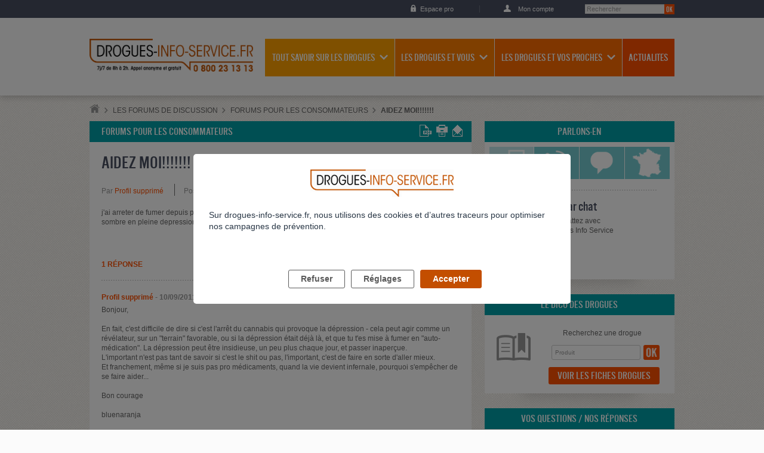

--- FILE ---
content_type: image/svg+xml
request_url: https://www.drogues-info-service.fr/extension/adalis_socle/design/common/images/pictos/youtube.svg
body_size: 710
content:
<svg xmlns="http://www.w3.org/2000/svg" xmlns:xlink="http://www.w3.org/1999/xlink" viewBox="0 0 32 32" version="1.1"
     role="img" aria-labelledby="at-svg-youtube-2" title="YouTube" alt="YouTube" class="at-icon at-icon-youtube"
     style="width: 20px; height: 20px;"
     fill="#FFF">
    <title id="at-svg-youtube-2">YouTube</title>
    <g>
        <rect width="32" height="32" fill="rgb(205, 32, 31)"></rect>
        <path d="M13.73 18.974V12.57l5.945 3.212-5.944 3.192zm12.18-9.778c-.837-.908-1.775-.912-2.205-.965C20.625 8 16.007 8 16.007 8c-.01 0-4.628 0-7.708.23-.43.054-1.368.058-2.205.966-.66.692-.875 2.263-.875 2.263S5 13.303 5 15.15v1.728c0 1.845.22 3.69.22 3.69s.215 1.57.875 2.262c.837.908 1.936.88 2.426.975 1.76.175 7.482.23 7.482.15 0 .08 4.624.072 7.703-.16.43-.052 1.368-.057 2.205-.965.66-.69.875-2.262.875-2.262s.22-1.845.22-3.69v-1.73c0-1.844-.22-3.69-.22-3.69s-.215-1.57-.875-2.262z"
              fill-rule="evenodd"></path>
    </g>
</svg>